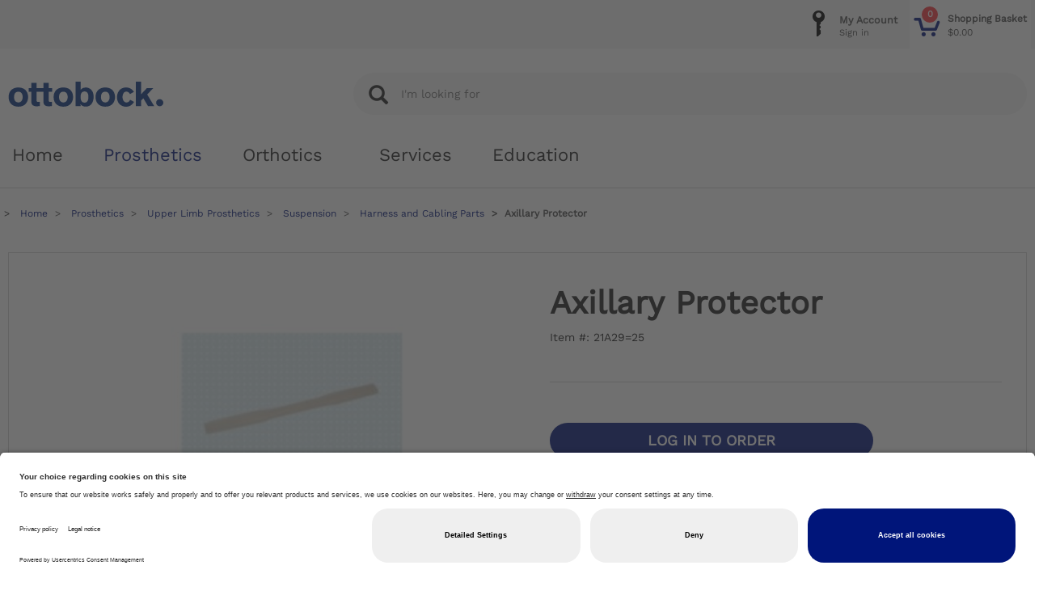

--- FILE ---
content_type: text/html;charset=UTF-8
request_url: https://shop.ottobock.us/Prosthetics/Upper-Limb-Prosthetics/Suspension/Harness-and-Cabling-Parts/Axillary-Protector/p/21A29~525
body_size: 10788
content:
<!DOCTYPE html>
<html lang="en">
<head>

	<!-- Google Tag Manager -->
	<script>(function(w,d,s,l,i){w[l]=w[l]||[];w[l].push({'gtm.start':
            new Date().getTime(),event:'gtm.js'});var f=d.getElementsByTagName(s)[0],
            j=d.createElement(s),dl=l!='dataLayer'?'&l='+l:'';j.async=true;j.src=
            'https://www.googletagmanager.com/gtm.js?id='+i+dl;f.parentNode.insertBefore(j,f);
            })(window,document,'script','dataLayer','GTM-M4R5ZG');
        </script>
    <!-- End Google Tag Manager -->

    <!-- initialize the Usercentrics context -->
    <title>
		Axillary Protector | Harness and Cabling Parts | Suspension | Upper Limb Prosthetics | Prosthetics | Ottobock US Shop</title>

	<meta http-equiv="Content-Type" content="text/html; charset=utf-8"/>
	<meta http-equiv="X-UA-Compatible" content="IE=11">
	<meta charset="utf-8">
	<meta name="viewport" content="width=device-width, initial-scale=1, user-scalable=no">
	<meta name="format-detection" content="telephone=no"/>

<meta name="keywords">
<meta name="description">
<meta name="robots" content="index,follow">
<link rel="shortcut icon" type="image/x-icon" media="all" href="/store/_ui/responsive/theme-ottobock/images/favicon.ico" />
		<link rel="stylesheet" type="text/css" href="//fonts.googleapis.com/css?family=Open+Sans:400,300,300italic,400italic,600,600italic,700,700italic,800,800italic" />
<link rel="stylesheet" type="text/css" media="all" href="/store/wro/all_responsive.css" />
		<link rel="stylesheet" type="text/css" media="all" href="/store/wro/ottobock_responsive.css" />
		<link rel="stylesheet" type="text/css" media="all" href="/store/wro/addons_responsive.css" />
	<script type="text/javascript" src="/store/_ui/shared/js/analyticsmediator.js"></script>
<script type="text/javascript">
/* Google Tag Manager */

var _dataLayer = dataLayer || [];



		_dataLayer.push({
			  'ecommerce': {
			    'detail': {
			      'actionField': {'list': 'Detail Page'},
			      'products': [{
			        'name': 'Axillary Protector',
			        'id': '21A29=25',
			        'price': '0.0',
			        'brand': '',
			        'category': 'Harness and Cabling Parts'
			       }]
			     }
			   }
			});

	

( function() {
    function trackAddToCart_google(productCode, quantityAdded, cartData) {
        _dataLayer.push({
              'event': 'addToCart',
              'ecommerce': {
                'currencyCode': 'USD',
                'add': {
                  'products': [{
                    'name': cartData.productName,
                    'id': productCode,
                    'price': cartData.productPrice,
                    'quantity': quantityAdded
                   }]
                }
              }
            });
    }

    function trackRemoveFromCart(productCode, initialQuantity, cartData) {
        var product= {'id': productCode,
                      'quantity': initialQuantity
                      };
        if (cartData !== undefined){
            product.name = cartData.productName;
            product.price = cartData.productPrice;
        }
        _dataLayer.push({
              'event': 'removeFromCart',
              'ecommerce': {
                'remove': {
                  'products': [product]
                }
              }
            });
    }

    function trackUpdateCart(productCode, initialQuantity, newQuantity, cartData) {
        if (initialQuantity != newQuantity) {
            if (initialQuantity > newQuantity) {
                trackRemoveFromCart(productCode, initialQuantity - newQuantity, cartData);
            } else {
                trackAddToCart_google(productCode, newQuantity - initialQuantity, cartData);
            }
        }
    }



    window.mediator.subscribe('trackAddToCart', function(data) {
        if (data.productCode && data.quantity)
        {
            trackAddToCart_google(data.productCode, data.quantity, data.cartData);
        }
    });

    window.mediator.subscribe('trackUpdateCart', function(data) {
        if (data.productCode && data.initialCartQuantity && data.newCartQuantity && data.cartData)
        {
            trackUpdateCart(data.productCode, data.initialCartQuantity, data.newCartQuantity, data.cartData);
        }
    });

    window.mediator.subscribe('trackRemoveFromCart', function(data) {
        if (data.productCode && data.initialCartQuantity)
        {
            trackRemoveFromCart(data.productCode, data.initialCartQuantity, data.cartData);
        }
    });
})();

</script>





  







</head>

<body class="page-productDetails pageType-ProductPage template-pages-product-productLayout2Page  smartedit-page-uid-productDetails smartedit-page-uuid-eyJpdGVtSWQiOiJwcm9kdWN0RGV0YWlscyIsImNhdGFsb2dJZCI6Im9iQ29udGVudENhdGFsb2ciLCJjYXRhbG9nVmVyc2lvbiI6Ik9ubGluZSJ9 smartedit-catalog-version-uuid-obContentCatalog/Online  language-en">

    <!-- Google Tag Manager (noscript) -->
    <noscript><iframe src="https://www.googletagmanager.com/ns.html?id=GTM-M4R5ZG"
        height="0" width="0" style="display:none;visibility:hidden"></iframe></noscript>
    <!-- End Google Tag Manager (noscript) -->

	<main data-currency-iso-code="USD">
			<a href="#skip-to-content" class="skiptocontent" data-role="none">Skip to content</a>
			<a href="#skiptonavigation" class="skiptonavigation" data-role="none">Skip to navigation menu</a>


			<div class="yCmsContentSlot">
</div><header class="js-mainHeader">
	<nav class="navigation js-ob-header-navigation">
            <div class="container-fluid js-ob-header-navigation-container">
                <div class="row js-ob-header-navigation-row">
                    <div class="col-lg-3 col-md-3 col-sm-6 navigation-section">
                        <div class="nav-item nav-item-hamburger-menu hidden-lg hidden-md">
                            <button class="btn js-toggle-sm-navigation" type="button">
                                <span class="icon-Burger"><span class="path1"></span><span class="path2"></span></span>
                            </button>
                        </div>
                        <div class="nav-item nav-item-catalog-selection">
                            <!-- flyout container for the catalog selection OttobockHeaderCatalogSelectionFlyoutComponent -->
                            </div>
                    </div>
                    <div class="col-lg-9 col-md-9 col-sm-6">
                        <div class="header-icon-container">
                            <!-- Shopping cart icon OttobockHeaderShoppingCartComponent -->
                            <!-- Language selector OttobockHeaderLanguageSelectorComponent -->
                            <!-- Contact popover OttobockHeaderContactComponent -->
                            <!-- Quick order OttobockHeaderQuickOrderingComponent -->
                            <!-- My account OttobockHeaderMyAccountComponent -->
                            <div class="nav-item nav-item-shopping-cart">
    <a href="/login">
        <div class="nav-icon-wrapper">
            <span class="icon-Basket"></span>
            <span class="basket-entries">0</span>
        </div>
        <div class="nav-icon-text hidden-xs hidden-sm">
            <div class="title">
                Shopping Basket</div>
            <div class="subtitle">
                $0.00</div>
        </div>
    </a>
</div>

<div class="nav-item nav-item-my-account">
        <a href="/login?referer=%2fstore%2fus01%2fen%2fProsthetics%2fUpper-Limb-Prosthetics%2fSuspension%2fHarness-and-Cabling-Parts%2fAxillary-Protector%2fp%2f21A29~525">
            <div class="nav-icon-wrapper nav-icon-my-account-wrapper">
                <span class="icon-Tryout"><span class="path1"></span><span class="path2"></span></span>
            </div>
            <div class="nav-icon-text hidden-xs hidden-sm">
                <div class="title">My Account</div>
                <div class="subtitle">
                    Sign in</div>
            </div>
        </a>
        <div>
        </div>
    </div>
</div>
                    </div>
                </div>
            </div>
        </nav>

        <nav class="navigation navigation--middle js-navigation--middle" style="display:none;">
            <div class="container-fluid">
                <div class="row desktop__nav">
                    <div class="nav__left hidden-xs hidden-sm">
                        <div class="nav_my_account">
                                <ul class="nav__links nav__links--account">

                                        <li class="liOffcanvas">
                                                <a href="/login?referer=%2fstore%2fus01%2fen%2fProsthetics%2fUpper-Limb-Prosthetics%2fSuspension%2fHarness-and-Cabling-Parts%2fAxillary-Protector%2fp%2f21A29~525">
                                                        Sign in</a>
                                                </li>
                                        </ul>
                        <!-- a hook for the my account links in desktop/wide desktop-->
                        <div class="hidden-xs hidden-sm js-secondaryNavAccount collapse" id="accNavComponentDesktopOne">
                            <ul class="nav__links">

                            </ul>
                        </div>
                        <div class="hidden-xs hidden-sm js-secondaryNavCompany collapse" id="accNavComponentDesktopTwo">
                            <ul class="nav__links js-nav__links">

                            </ul>
                        </div>
                    </div>
                    </div>
                    </div>
            </div>
        </nav>
	<a id="skiptonavigation"></a>

    <div id="search_bar" class="container-fluid">
        <div class="row">
            <!-- for inverted breaking use a clone of the logo -->
            <div class="col-xs-12 visible-xs-block text-right">
                <div class="container-fluid h-100">
                    <div class="banner__component simple-banner">
                        <div class="yCmsContentSlot">
<div class="banner__component simple-banner">
	<a href="/"><img title="hybris Accelerator"
				alt="hybris Accelerator" src="/store/medias/logo-ottobock.svg?context=bWFzdGVyfGltYWdlc3wzNDE0fGltYWdlL3N2Zyt4bWx8aW1hZ2VzL2gwOS9oMzgvODc5NjE1MzQxMzY2Mi5zdmd8NTMxODExNWVhZWMxOWUyMmUxOTRhNzUwN2ZiN2VmYjQ4YWIwNjBiOWNkM2IwZDYzZjEyNzUxOTZmNTI2YmUyYg"></a>
		</div></div></div>
                </div>
            </div>
            <div class="col-sm-4 hidden-xs text-right">
                <div class="yCmsContentSlot">
<div class="banner__component simple-banner">
	<a href="/"><img title="hybris Accelerator"
				alt="hybris Accelerator" src="/store/medias/logo-ottobock.svg?context=bWFzdGVyfGltYWdlc3wzNDE0fGltYWdlL3N2Zyt4bWx8aW1hZ2VzL2gwOS9oMzgvODc5NjE1MzQxMzY2Mi5zdmd8NTMxODExNWVhZWMxOWUyMmUxOTRhNzUwN2ZiN2VmYjQ4YWIwNjBiOWNkM2IwZDYzZjEyNzUxOTZmNTI2YmUyYg"></a>
		</div></div></div>
            <div class="col-xs-12 col-sm-8">
                <div class="yCmsContentSlot">
<!-- search bar /start -->
<div class="container-fluid h-100">
    <div class="d-flex justify-content-center h-100">
        <div class="searchbar">
            <form id="search_form_SearchBox" name="search_form_SearchBox" method="get"
                  action="/search/"
                  autocomplete="off">
                <a href="#" class="search_icon" id="search_icon"
                   onclick="document.getElementById('search_form_SearchBox').submit(); return false;">
                    <spah class="glyphicon glyphicon-search"></spah>
                </a>
                <div class="search-input-container">
                    <input class="search_input js-site-search-input ui-autocomplete-input"
                           type="text" name="text" placeholder="I&#39;m looking for"
                           id="js-site-search-input"
                           maxlength="100"
                           autocomplete="off"
                           data-missing-image-url="/_ui/responsive/theme-ottobock/images/missing_product_EN_300x300.jpg"
                           data-options="{
                    &#034;autocompleteUrl&#034; : &#034;/search/autocomplete/SearchBox&#034;,
                    &#034;minCharactersBeforeRequest&#034; : &#034;3&#034;,
                    &#034;waitTimeBeforeRequest&#034; : &#034;500&#034;,
                    &#034;displayProductImages&#034; : &#034;true&#034;,
                    &#034;position&#034; : {&#034;my&#034;: &#034;left top&#034;, &#034;at&#034;: &#034;left-10px bottom+10px&#034;}
                    }"
                           value="">
                </div>
            </form>
        </div>
    </div>
</div>


<!-- search bar end/ --></div></div>
        </div>
    </div>

	<nav id="nav_main" class="navigation navigation--bottom js_navigation--bottom js-enquire-offcanvas-navigation" data-activeNavNode="[1, 2000, 2400, 2403, null]">
        <ul class="hidden-lg hidden-md js-sticky-user-group hidden-md hidden-lg">
            </ul>
        <div class="navigation__overflow">
            <ul data-trigger="#signedInUserOptionsToggle" class="nav__links nav__links--products nav__links--mobile js-userAccount-Links js-nav-collapse-body offcanvasGroup1 collapse in hidden-md hidden-lg">
                    </ul>
            <ul class="yCmsContentSlot nav__links nav__links--products js-offcanvas-links">
<li class="La auto nav__links--primary  ">
    <span class="La nav__link js_nav__link">
        <a href="/" title="Home">Home</a></span>
	</li>
<li class="La parent nav__links--primary parent nav__links--primary-has__sub js-enquire-has-sub auto">
				<span class="La nav__link js_nav__link">
			<a href="/c/1" class="selected">
						Prosthetics</a>
			</span>
			<span class="glyphicon  glyphicon-chevron-right hidden-md hidden-lg nav__link--drill__down js_nav__link--drill__down"></span>
				<ul class="Lb sub__navigation js_sub__navigation col-md-12">
			    <div class="sub__navigation-header hidden-xs hidden-sm">
                   <span class="glyphicon glyphicon-arrow-right"></span>
                   <span class="sub__navigation-header-text">Prosthetics | </span>
                    <a class="sub__navigation-header-link" href="/c/1">
                        Show all</a>
                   <button type="button" class="close js-sub__navigation-abort" aria-label="Close">
                     <span aria-hidden="true">&times;</span>
                   </button>
                    <hr/>
                </div>
			    <a class="sm-back js-enquire-sub-close hidden-md hidden-lg" href="#">Back</a>

		<li class="Lb auto">
				<a href="/c/1000">
						Lower Limb Prosthetics</a>
				<ul class="Lc Lc sub-navigation-list">
		<li class="Lc auto">
				<a href="/c/1150">
						Feet - Microprocessor</a>
				</li>
			<li class="Lc auto">
				<a href="/c/1100">
						Feet - Mechanical</a>
				</li>
			<li class="Lc auto">
				<a href="/c/1200">
						Knees - Microprocessor</a>
				</li>
			<li class="Lc auto">
				<a href="/c/1300">
						Knees - Mechanical</a>
				</li>
			<li class="Lc auto">
				<a href="/c/1400">
						Hips</a>
				</li>
			<li class="Lc auto">
				<a href="/c/1500">
						Adapters / Structural Components</a>
				</li>
			<li class="Lc auto">
				<a href="/c/1600">
						Socket Technologies / Liners</a>
				</li>
			<li class="Lc auto">
				<a href="/c/1801">
						External Joint Bars</a>
				</li>
			<li class="Lc auto">
				<a href="/c/1701">
						Pediatric Prosthetics</a>
				</li>
			<li class="Lc auto">
				<a href="/c/1702">
						Fitness Prosthetics</a>
				</li>
			<li class="Lc auto">
				<a href="/c/1703">
						Covers / Protectors</a>
				</li>
			<li class="Lc auto">
				<a href="/c/1715">
						Ottobock Lower Limb Bundles</a>
				</li>
			<li class="Lc auto">
				<a href="/c/1271">
						Waterproof Prosthetic Feet</a>
				</li>
			<li class="Lc auto">
				<a href="/c/1270">
						Waterproof Prosthetic Knees</a>
				</li>
			<li class="Lc auto">
				<a href="/c/1272">
						Waterproof Socket Technology</a>
				</li>
			<li class="Lc auto">
				<a href="/c/1101">
						Sports Feet</a>
				</li>
			</ul>
		</li>
			<li class="Lb auto">
				<a href="/c/2000" class="selected">
						Upper Limb Prosthetics</a>
				<ul class="Lc Lc sub-navigation-list">
		<li class="Lc auto">
				<a href="/c/2901">
						Myo Plus</a>
				</li>
			<li class="Lc auto">
				<a href="/c/2888">
						bebionic</a>
				</li>
			<li class="Lc auto">
				<a href="/c/2006">
						Michelangelo/Axon-Bus System</a>
				</li>
			<li class="Lc auto">
				<a href="/c/2101">
						Myo Hands and Components</a>
				</li>
			<li class="Lc auto">
				<a href="/c/33000">
						Myo Accessory Kits</a>
				</li>
			<li class="Lc auto">
				<a href="/c/2124">
						Myoelectric Elbows</a>
				</li>
			<li class="Lc auto">
				<a href="/c/2212">
						Body Powered Systems</a>
				</li>
			<li class="Lc auto">
				<a href="/c/2301">
						Cosmetic and Passive Devices</a>
				</li>
			<li class="Lc auto">
				<a href="/c/2400" class="selected">
						Suspension</a>
				</li>
			<li class="Lc auto">
				<a href="/c/2917">
						Pediatric Prosthetics</a>
				</li>
			<li class="Lc auto">
				<a href="/c/2504">
						Workplace Tools & Supplies</a>
				</li>
			</ul>
		</li>
			<li class="Lb auto">
				<a href="/c/5000">
						Materials & Equipment</a>
				<ul class="Lc Lc sub-navigation-list">
		<li class="Lc auto">
				<a href="/c/5800">
						Equipment</a>
				</li>
			<li class="Lc auto">
				<a href="/c/5002">
						Plaster and Forming</a>
				</li>
			<li class="Lc auto">
				<a href="/c/5102">
						Thermoplastics</a>
				</li>
			<li class="Lc auto">
				<a href="/c/5201">
						Lamination Technology</a>
				</li>
			<li class="Lc auto">
				<a href="/c/5211">
						Prepreg Technology</a>
				</li>
			<li class="Lc auto">
				<a href="/c/5300">
						Elastomers</a>
				</li>
			<li class="Lc auto">
				<a href="/c/5600">
						Finishing</a>
				</li>
			<li class="Lc auto">
				<a href="/c/5400">
						Putties, Varnishes, Adhesives</a>
				</li>
			<li class="Lc auto">
				<a href="/c/5500">
						Padding Materials</a>
				</li>
			<li class="Lc auto">
				<a href="/c/5700">
						Other Materials</a>
				</li>
			</ul>
		</li>
			<li class="Lb auto">
				<a href="/c/10">
						Spotlight</a>
				<ul class="Lc Lc sub-navigation-list">
		<li class="Lc auto">
				<a href="/c/12">
						Promotions</a>
				</li>
			<li class="Lc auto">
				<a href="/c/waterproof-solutions">
						Waterproof Solutions</a>
				</li>
			<li class="Lc auto">
				<a href="/c/know-the-difference">
						Know the Difference</a>
				</li>
			</ul>
		</li>
			</ul>
		</li>
			<li class="La parent nav__links--primary parent nav__links--primary-has__sub js-enquire-has-sub auto">
				<span class="La nav__link js_nav__link">
			<a href="/c/3">
						Orthotics</a>
			</span>
			<span class="glyphicon  glyphicon-chevron-right hidden-md hidden-lg nav__link--drill__down js_nav__link--drill__down"></span>
				<ul class="Lb sub__navigation js_sub__navigation col-md-12">
			    <div class="sub__navigation-header hidden-xs hidden-sm">
                   <span class="glyphicon glyphicon-arrow-right"></span>
                   <span class="sub__navigation-header-text">Orthotics | </span>
                    <a class="sub__navigation-header-link" href="/c/3">
                        Show all</a>
                   <button type="button" class="close js-sub__navigation-abort" aria-label="Close">
                     <span aria-hidden="true">&times;</span>
                   </button>
                    <hr/>
                </div>
			    <a class="sm-back js-enquire-sub-close hidden-md hidden-lg" href="#">Back</a>

		<li class="Lb auto">
				<a href="/c/3000">
						Bracing & Supports</a>
				<ul class="Lc Lc sub-navigation-list">
		<li class="Lc auto">
				<a href="/c/3040">
						Spine</a>
				</li>
			<li class="Lc auto">
				<a href="/c/3020">
						Knee</a>
				</li>
			<li class="Lc auto">
				<a href="/c/3060">
						Shoulder</a>
				</li>
			<li class="Lc auto">
				<a href="/c/3070">
						Elbow / Wrist / Hand</a>
				</li>
			<li class="Lc auto">
				<a href="/c/3030">
						Hip</a>
				</li>
			<li class="Lc auto">
				<a href="/c/3010">
						Foot and Ankle Braces and Supports</a>
				</li>
			</ul>
		</li>
			<li class="Lb auto">
				<a href="/c/4000">
						Custom Orthotics</a>
				<ul class="Lc Lc sub-navigation-list">
		<li class="Lc auto">
				<a href="/c/4001">
						AFO - Ankle Foot Orthosis</a>
				</li>
			<li class="Lc auto">
				<a href="/c/4002">
						KAFO / KO - Knee Ankle Foot Orthosis / Knee Orthosis</a>
				</li>
			<li class="Lc auto">
				<a href="/c/4007">
						HKAFO - Hip Knee Ankle Foot Orthosis</a>
				</li>
			<li class="Lc auto">
				<a href="/c/4009">
						Correction System Joints</a>
				</li>
			<li class="Lc auto">
				<a href="/c/4023">
						Upper Extremity Orthosis</a>
				</li>
			<li class="Lc auto">
				<a href="/c/4008">
						Joint Bars</a>
				</li>
			<li class="Lc auto">
				<a href="/c/4012">
						Orthotic Knee Joints</a>
				</li>
			<li class="Lc auto">
				<a href="/c/4097">
						Cranial Orthotics</a>
				</li>
			</ul>
		</li>
			<li class="Lb auto">
				<a href="/c/5000">
						Materials & Equipment</a>
				<ul class="Lc Lc sub-navigation-list">
		<li class="Lc auto">
				<a href="/c/5800">
						Equipment</a>
				</li>
			<li class="Lc auto">
				<a href="/c/5002">
						Plaster and Forming</a>
				</li>
			<li class="Lc auto">
				<a href="/c/5102">
						Thermoplastics</a>
				</li>
			<li class="Lc auto">
				<a href="/c/5201">
						Lamination Technology</a>
				</li>
			<li class="Lc auto">
				<a href="/c/5211">
						Prepreg Technology</a>
				</li>
			<li class="Lc auto">
				<a href="/c/5300">
						Elastomers</a>
				</li>
			<li class="Lc auto">
				<a href="/c/5600">
						Finishing</a>
				</li>
			<li class="Lc auto">
				<a href="/c/5400">
						Putties, Varnishes, Adhesives</a>
				</li>
			<li class="Lc auto">
				<a href="/c/5500">
						Padding Materials</a>
				</li>
			<li class="Lc auto">
				<a href="/c/5700">
						Other Materials</a>
				</li>
			</ul>
		</li>
			<li class="Lb auto">
				<a href="/c/30">
						Spotlight</a>
				<ul class="Lc Lc sub-navigation-list">
		<li class="Lc auto">
				<a href="/c/33">
						Discontinued</a>
				</li>
			<li class="Lc auto">
				<a href="/c/competitive-bidding">
						Competitive Bidding</a>
				</li>
			<li class="Lc auto">
				<a href="/c/waterproof-solutions">
						Waterproof Solutions</a>
				</li>
			</ul>
		</li>
			<li class="Lb auto">
				<a href="/c/stroke-solutions">
						Stroke Solutions</a>
				</li>
			</ul>
		</li>
			<li class="La auto nav__links--primary  ">
    <span class="La nav__link js_nav__link">
        </span>
	</li>
<li class="La auto nav__links--primary  parent nav__links--primary-has__sub js-enquire-has-sub">
    <span class="La nav__link js_nav__link">
        <a href="/Services" title="Services">Services</a></span>
	<span class="glyphicon  glyphicon-chevron-right hidden-md hidden-lg nav__link--drill__down js_nav__link--drill__down"></span><ul class="Lb sub__navigation js_sub__navigation col-md-12">
		    <div class="sub__navigation-header hidden-xs hidden-sm">
               <span class="glyphicon glyphicon-arrow-right"></span>
               <span class="sub__navigation-header-text">Services | </span>
               <a class="sub__navigation-header-link" href="/Services">
                    Show all</a>
               <button type="button" class="close js-sub__navigation-abort" aria-label="Close">
                 <span aria-hidden="true">&times;</span>
               </button>
                <hr/>
            </div>
			<a class="sm-back js-enquire-sub-close hidden-md hidden-lg" href="#">Back</a>
			<li class="Lb sub-navigation-section">
                                    <a class="title" href="/digital">Digital Solutions</a>
                                    <ul class="Lc sub-navigation-list">
                                        <li class="yCmsComponent Lc nav__link--secondary">
<a href="/EasyScan" title="EasyScan – Handheld Scanning System">EasyScan – Handheld Scanning System</a></li><li class="yCmsComponent Lc nav__link--secondary">
<a href="/iFabSuite" title="iFab Suite – Modification software">iFab Suite – Modification software</a></li><li class="yCmsComponent Lc nav__link--secondary">
<a href="/iCC" title="iCC - iFab Customer Center">iCC - iFab Customer Center</a></li></ul>
                                </li>
                            <li class="Lb sub-navigation-section">
                                    <a class="title" href="/Product Support">Product Support</a>
                                    <ul class="Lc sub-navigation-list">
                                        <li class="yCmsComponent Lc nav__link--secondary">
<a href="/Education" title="Ottobock Academy">Ottobock Academy</a></li><li class="yCmsComponent Lc nav__link--secondary">
<a href="/shophelp" title="Shop Help">Shop Help</a></li><li class="yCmsComponent Lc nav__link--secondary">
<a href="/Repair%20Service" title="Repairs &amp; Loaner Program">Repairs &amp; Loaner Program</a></li><li class="yCmsComponent Lc nav__link--secondary">
<a href="/Repair%20Service#EOS" title="End of Service Lifetimes">End of Service Lifetimes</a></li><li class="yCmsComponent Lc nav__link--secondary">
<a href="/TermsAndReturns" title="Terms &amp; Returns">Terms &amp; Returns</a></li><li class="yCmsComponent Lc nav__link--secondary">
<a href="/Software" title="Software">Software</a></li><li class="yCmsComponent Lc nav__link--secondary">
<a href="/warranty" title="Warranty">Warranty</a></li><li class="yCmsComponent Lc nav__link--secondary">
<a href="https://corporate.ottobock.com/en/information/quality-environmental-management" title="Quality Management" target="_blank" rel="noopener noreferrer">Quality Management</a></li></ul>
                                </li>
                            <li class="Lb sub-navigation-section">
                                    <a class="title" href="/Fabrication">Fabrication Services</a>
                                    <ul class="Lc sub-navigation-list">
                                        <li class="yCmsComponent Lc nav__link--secondary">
<a href="/Fabrication-Order-Forms" title="Fabrication Order Forms">Fabrication Order Forms</a></li><li class="yCmsComponent Lc nav__link--secondary">
<a href="/Orthotics_Fabrication" title="Orthotics">Orthotics</a></li><li class="yCmsComponent Lc nav__link--secondary">
<a href="/Hip_Sockets" title="Hip Sockets">Hip Sockets</a></li><li class="yCmsComponent Lc nav__link--secondary">
<a href="/Upper_Limb_Fabrication" title="Upper Limb Prosthetics">Upper Limb Prosthetics</a></li><li class="yCmsComponent Lc nav__link--secondary">
<a href="/TT_and_TF_Test_Sockets" title="TT and TF Test Sockets">TT and TF Test Sockets</a></li><li class="yCmsComponent Lc nav__link--secondary">
<a href="/SiOCX" title="SiOCX">SiOCX</a></li><li class="yCmsComponent Lc nav__link--secondary">
<a href="/Custom_Silicone" title="Custom Silicone">Custom Silicone</a></li></ul>
                                </li>
                            <li class="Lb sub-navigation-section">
                                    <a class="title" href="/Reimbursement">Reimbursement</a>
                                    <ul class="Lc sub-navigation-list">
                                        <li class="yCmsComponent Lc nav__link--secondary">
<a href="/Reimbursement#PDAC-Verification" title="PDAC Verified Products">PDAC Verified Products</a></li><li class="yCmsComponent Lc nav__link--secondary">
<a href="/Reimbursement#GetSupport" title="Reimbursement Support">Reimbursement Support</a></li><li class="yCmsComponent Lc nav__link--secondary">
<a href="/Reimbursement#SuggestedHCPCSCodes" title="Suggested HCPCS Codes">Suggested HCPCS Codes</a></li><li class="yCmsComponent Lc nav__link--secondary">
<a href="/Reimbursement-Consulting-Services" title="Reimbursement Consulting Services">Reimbursement Consulting Services</a></li></ul>
                                </li>
                            <li class="Lb sub-navigation-section">
                                    <a class="title" href="/Cooperative-Care">Cooperative Care</a>
                                    <ul class="Lc sub-navigation-list">
                                        <li class="yCmsComponent Lc nav__link--secondary">
<a href="/Cooperative-Care" title="Consulting Service">Consulting Service</a></li></ul>
                                </li>
                            </ul>
	</li>
<li class="La auto nav__links--primary  parent nav__links--primary-has__sub js-enquire-has-sub">
    <span class="La nav__link js_nav__link">
        <a href="/Education" title="Education">Education</a></span>
	<span class="glyphicon  glyphicon-chevron-right hidden-md hidden-lg nav__link--drill__down js_nav__link--drill__down"></span><ul class="Lb sub__navigation js_sub__navigation col-md-12">
		    <div class="sub__navigation-header hidden-xs hidden-sm">
               <span class="glyphicon glyphicon-arrow-right"></span>
               <span class="sub__navigation-header-text">Education | </span>
               <a class="sub__navigation-header-link" href="/Education">
                    Show all</a>
               <button type="button" class="close js-sub__navigation-abort" aria-label="Close">
                 <span aria-hidden="true">&times;</span>
               </button>
                <hr/>
            </div>
			<a class="sm-back js-enquire-sub-close hidden-md hidden-lg" href="#">Back</a>
			<li class="Lb sub-navigation-section">
                                    <a class="title" href="/Education">Ottobock Academy</a>
                                    <ul class="Lc sub-navigation-list">
                                        <li class="yCmsComponent Lc nav__link--secondary">
<a href="/Education#myLearning" title="myLearning">myLearning</a></li><li class="yCmsComponent Lc nav__link--secondary">
<a href="/Education" title="Experts OnDemand">Experts OnDemand</a></li><li class="yCmsComponent Lc nav__link--secondary">
<a href="/Technical-Bulletins" title="Technical Bulletins">Technical Bulletins</a></li><li class="yCmsComponent Lc nav__link--secondary">
<a href="/PCS-Team" title="PCS Team">PCS Team</a></li></ul>
                                </li>
                            <li class="Lb sub-navigation-section">
                                    <a class="title" href="/Downloads">Downloads</a>
                                    <ul class="Lc sub-navigation-list">
                                        <li class="yCmsComponent Lc nav__link--secondary">
<a href="/Downloads#Catalogs" title="Catalogs" target="_blank" rel="noopener noreferrer">Catalogs</a></li><li class="yCmsComponent Lc nav__link--secondary">
<a href="/Downloads#OrderForms" title="Order Forms">Order Forms</a></li><li class="yCmsComponent Lc nav__link--secondary">
<a href="/Software" title="Software">Software</a></li><li class="yCmsComponent Lc nav__link--secondary">
<a href="/Technical-Bulletins" title="Technical Bulletins">Technical Bulletins</a></li><li class="yCmsComponent Lc nav__link--secondary">
<a href="/Downloads#SafetyDataSheets" title="Safety Data Sheets">Safety Data Sheets</a></li><li class="yCmsComponent Lc nav__link--secondary">
<a href="/Image-Library" title="Image Library">Image Library</a></li><li class="yCmsComponent Lc nav__link--secondary">
<a href="/clinical-evidence" title="Clinical Evidence">Clinical Evidence</a></li></ul>
                                </li>
                            </ul>
	</li>
</ul></div>
    </nav>


</header>
    <div class="yCmsContentSlot container-fluid">
<div class="breadcrumb-section">
		<ol class="breadcrumb">
	<li>
		<a href="/">Home</a>
	</li>

	<li>
                        <a href="/Prosthetics/c/1">Prosthetics</a>
                    </li>
                <li>
                        <a href="/Prosthetics/Upper-Limb-Prosthetics/c/2000">Upper Limb Prosthetics</a>
                    </li>
                <li>
                        <a href="/Prosthetics/Upper-Limb-Prosthetics/Suspension/c/2400">Suspension</a>
                    </li>
                <li>
                        <a href="/Prosthetics/Upper-Limb-Prosthetics/Suspension/Harness-and-Cabling-Parts/c/2403">Harness and Cabling Parts</a>
                    </li>
                <li class="active">Axillary Protector</li>
                </ol>
</div>
</div><a id="skip-to-content"></a>
		
			<div class="main__inner-wrapper">
				<div class="yCmsContentSlot productDetailsPageRegionSpecificConsent">
<div class="yCmsComponent productDetailsPageRegionSpecificConsent-component">
<div class="regionSpecificConsent hidden js-region-specific-consent" style="display:none" data-applicable-ip-regions='["California"]'>Warning - <a href=”/”>Click here</a> to find the full Proposition 65 Statement</div>
    </div></div><div id="js-bookmarkTabs" data-openTab="" data-openSection="" class="container pdp-container">
        <section id="product-detail-section">
    <div class="row">
        <div class="col-xs-10 col-xs-push-1 col-sm-6 col-sm-push-0 col-lg-6 product-details-images">
            <div class="image-gallery js-gallery">
    <span class="image-gallery__zoom-icon glyphicon glyphicon-resize-full"></span>

    <div class="carousel image-gallery__image js-gallery-image">
                <div class="item">
                        <div>
                            <img class="lazyOwl galleryItem" data-src="/store/medias/1200Wx1200H-21a29n.jpg-300Wx300H?context=bWFzdGVyfHJvb3R8ODg4MnxpbWFnZS9qcGVnfGg3Yy9oYTMvODk2NzcyMDg2MTcyNi5qcGd8NDk3M2ZmYjcxODMyZTFlYWQ4YmMyNzE2ZWNhODIzNTdjYmQ1NTgwMGNmMzNkNjA1MDE2MmFlZmVmM2NiNDJmNQ"
                                         data-zoom-image="/store/medias/8796582051870.jpg?context=bWFzdGVyfHJvb3R8NTM4NTN8aW1hZ2UvanBlZ3xoOWUvaGRhLzg3OTYyODA1ODYyNzAuanBnfDZhYjY3NTU4NzRiODRiOWNjODVhNjI5YzNhYTliNGRkMjE1ODI2ZjU1N2JmNTQzNTlmMmJhNTVkYzY0ODY5NGE"
                                         alt="" >
                                </div>
                    </div>
                </div>
            <div class="carousel gallery-carousel js-gallery-carousel hidden-xs hidden-sm">
    <a href="#" class="item"> <img class="lazyOwl" data-src="/store/medias/8796582248478.jpg?context=bWFzdGVyfHJvb3R8MTI4M3xpbWFnZS9qcGVnfGg0NS9oYWMvODc5NjI4MDY4NDU3NC5qcGd8ZWNhMWY1N2QxYjczOGNmZDU0ZTlmY2NkZTU1NDEwOGQ0YWU1NTNmMWFiMzJjOWFlZDhhYTExMDBmNmU2OTc2Mg" alt=""></a>
    </div>
</div>
</div>
        <div class="clearfix hidden-sm hidden-md hidden-lg"></div>
        <div class="col-sm-6 col-lg-6 product-details-info">
            <div class="product-main-info">
                <div class="row">

                    <div class="col-lg-12 col-sm-12">
                        <div class="product-details">
                            <div class="product-details page-title">
                                <h1 class="name">Axillary Protector</h1>
                                <span class="code">Item #:&nbsp;21A29=25</span>
                            </div>
                            <div class="description"></div>
                            <div class="yCmsContentSlot pictogram-content-slot">
<div class="yCmsComponent yComponentWrapper">
<style>
		.pictogram-container{
	padding-bottom: 15px;
}
</style>
</div></div><div class="bundle">
	</div>
<div class="yCmsContentSlot page-details-variants-select">
<div class="yCmsComponent yComponentWrapper page-details-variants-select-component">
</div></div><div class="yCmsContentSlot page-details-variants-select">
<div class="yCmsComponent yComponentWrapper page-details-add-to-cart-component">
<div class="addtocart-component">

	<div class="stock-wrapper clearfix">
        <div class="ob-atp-container" data-product-code="21A29=25" data-is-user-authenticated="false"></div>
        </div>

    <div class="actions">
        <div class="AddToCart-AddToCartAction" data-index="1" class="">
			<div id="addToCartTitle" class="display-none">
	Added to your shopping cart</div>







  <a href="/login?referer=%2fstore%2fus01%2fen%2fProsthetics%2fUpper-Limb-Prosthetics%2fSuspension%2fHarness-and-Cabling-Parts%2fAxillary-Protector%2fp%2f21A29~525" id="addToCartButton" type="" class="btn btn-primary btn-block">
				        Log in to order</a>
			    </div>
	<div class="AddToCart-PickUpInStoreAction" data-index="2" class="">
			</div>
	<div class="AddToCart-OttobockCalendlyPopupCmsAction" data-index="3" class="">
			</div>
	</div>
</div></div></div><div class="reference-text">
                            </div>
                        </div>

                    </div>
                </div>
            </div>

        </div>
    </div>
</section>
<div class="row">
            <div id="productdetails_BottomCell_1_Slot" class="col-xs-12 col-md-4">
                <div class="yCmsContentSlot productdetails_BottomCell_1">
</div></div>
            <div id="productdetails_BottomCell_2_Slot" class="col-xs-12 col-md-4">
                <div class="yCmsContentSlot productdetails_BottomCell_2">
</div></div>
            <div id="productdetails_BottomCell_3_Slot" class="col-xs-12 col-md-4">
                <div class="yCmsContentSlot productdetails_BottomCell_3">
</div></div>
        </div>

        <!-- Start of the scroll spy navbar -->
<div id="pdp-nav-tabs-container">
    <div class="content">
        <div class="navigation">
           <ul class="pdp-scrolltabs nav nav-tabs" role="tablist">
                <li role="presentation" role="tab" data-toggle="tab" data-target-id="product-description-section" ><a href="#product-description-section"></a></li>
                <li role="presentation" role="tab" data-toggle="tab" data-target-id="product-variant-selector-section"><a href="#product-variant-selector-section"></a></li>
                <li role="presentation" role="tab" data-toggle="tab" data-target-id="product-specification-section"><a href="#product-specification-section"></a></li>
                <li role="presentation" role="tab" data-toggle="tab" data-target-id="product-references-accessories"><a href="#product-references-accessories">Accessories</a></li>
                <li role="presentation" role="tab" data-toggle="tab" data-target-id="product-references-sparepart"><a href="#product-references-sparepart">Spare parts</a></li>
                <li role="presentation" role="tab" data-toggle="tab" data-target-id="product-references-crosselling"><a href="#product-references-crosselling">Cross Selling</a></li>
                <li role="presentation" role="tab" data-toggle="tab" data-target-id="product-references-similar"><a href="#product-references-similar">Similar</a></li>
                <li role="presentation" role="tab" data-toggle="tab" data-target-id="product-documents-section"><a href="#product-documents-section">Documents</a></li>
           </ul>
        </div>
    </div>
</div>
<!-- End of the scroll spy navbar --><div class="yCmsContentSlot productDetailsPageSection4">
<div class="yCmsComponent productDetailsPageSection4-component">
<section id="product-description-section">
        <div class="content">
            <h1 class="product-description-section-label">Overview</h1>
            For body harnesses</div>
    </section>
</div><div class="yCmsComponent productDetailsPageSection4-component">
<!-- Start demonstrating the variant selector display -->
</div><div class="yCmsComponent productDetailsPageSection4-component">
</div><div class="yCmsComponent productDetailsPageSection4-component">
</div><div class="yCmsComponent productDetailsPageSection4-component">
</div><div class="yCmsComponent productDetailsPageSection4-component">
</div><div class="yCmsComponent productDetailsPageSection4-component">
</div><div class="yCmsComponent productDetailsPageSection4-component">
<!-- Start demonstrating the document media display -->
<!-- End demonstrating the document media display --></div></div></div>
</div>

			<footer>
    <div class="footer-wrapper">
        <div class="content"><a href="#" id='scroll-top' onclick="$('html, body').animate({scrollTop:0}, '1000', 'swing', function(){ return false;});"><span class='glyphicon glyphicon-chevron-up'></span></a></div><div class="footer-navigation footer-links-container col-md-4">
        <div class="row">
            <div class="navNodeContainer col-xs-12 col-sm-4 col-lg-12 col-md-12 social">
        <h3 class="title">Connect</h3>
        <ul>
                <li>
                                    <a href="/AccountApplication" >Account Application</a>
                                </li>
                            <li>
                                    <a href="/Feedback" >Feedback</a>
                                </li>
                            <li>
                                    <a href="/Follow Us" >Follow Us</a>
                                </li>
                            <li>
                                    <a href="/Contact" >Contact Us</a>
                                </li>
                            <li>
                                    <a href="/shophelp" >Shop Help</a>
                                </li>
                            </ul>
        </div>
<div class="navNodeContainer col-xs-12 col-sm-4 col-lg-12 col-md-12 information">
        <h3 class="title">Information</h3>
        <ul>
                <li>
                                    <a href="/Image-Library" >Image Library</a>
                                </li>
                            <li>
                                    <a href="/Downloads#OrderForms"  target="_blank">Order Forms</a>
                                </li>
                            <li>
                                    <a href="/TermsAndReturns"  target="_blank">Terms & Returns</a>
                                </li>
                            <li>
                                    <a href="http://etk-op.ottobock-shop.de/"  target="_blank">Global Spare Parts Catalog ⧉</a>
                                </li>
                            <li>
                                    <a href="/Patient-Information"  target="_blank">Patient Information</a>
                                </li>
                            <li>
                                    <a href="/Downloads#Catalogs"  target="_blank">Catalogs</a>
                                </li>
                            <li>
                                    <a href="/Downloads#SafetyDataSheets"  target="_blank">MSDS</a>
                                </li>
                            <li>
                                    <a href="/warranty"  target="_blank">Warranty</a>
                                </li>
                            </ul>
        </div>
<div class="navNodeContainer col-xs-12 col-sm-4 col-lg-12 col-md-12 about">
        <h3 class="title">About Ottobock</h3>
        <ul>
                <li>
                                    <a href="/careers"  target="_blank">Careers </a>
                                </li>
                            <li>
                                    <a href="/News"  target="_blank">News</a>
                                </li>
                            <li>
                                    <a href="https://corporate.ottobock.com/en/company/locations/"  target="_blank">Ottobock Global ⧉</a>
                                </li>
                            <li>
                                    <a href="https://corporate.ottobock.com/en/company/history/"  target="_blank">About Us ⧉</a>
                                </li>
                            <li>
                                    <a href="/imprint"  target="_blank">Imprint</a>
                                </li>
                            </ul>
        </div>
</div>
    </div>
<div class="row">
		<div class="col-md-12">
			<div class="footer__bottom full-width">
				<div class="footer__copyright">
					<div class="row">
						<div class="col-md-8 col-sm-4 col-xs-12">
							<div class="copyright">Copyright by Ottobock © 2024</div>
						</div>
						<div class="col-md-4 col-sm-8 col-xs-12">
							<nav class="sub-footer-menu">
								<ul>
									<li id="Privacy_Settings"><a href="/#">Privacy Settings</a></li>
									<li id="Privacy Notice"><a href="/PrivacyNotice">Privacy Notice</a></li>
									<li id="TermsAndConditions"><a href="/termsAndConditions">Terms of Use</a></li>
									</ul>
							</nav>
						</div>
					</div>
				</div>
			</div>
		</div>
	</div>
</div>
</footer>

</main>

	<form name="accessiblityForm">
		<input type="hidden" id="accesibility_refreshScreenReaderBufferField" name="accesibility_refreshScreenReaderBufferField" value=""/>
	</form>
	<div id="ariaStatusMsg" class="skip" role="status" aria-relevant="text" aria-live="polite"></div>

	<script type="text/javascript">
		/*<![CDATA[*/
		
		var ACC = { config: {} };
			ACC.config.contextPath = '\/store';
			ACC.config.encodedContextPath = '';
			ACC.config.commonResourcePath = '\/store\/_ui\/responsive\/common';
			ACC.config.themeResourcePath = '\/store\/_ui\/responsive\/theme-ottobock';
			ACC.config.siteResourcePath = '\/store\/_ui\/responsive\/site-us01';
			ACC.config.rootPath = '\/store\/_ui\/responsive';
			ACC.config.commonAddOnResourcePath = '\/store\/_ui\/addons'; // MOD SYCOR_CM: OBUSA-22 - allows referencing addon script in pageScripts-tag
			ACC.config.CSRFToken = '618e37ec-c66f-4ab8-b539-a7c6a4fd0043';
			ACC.pwdStrengthVeryWeak = 'Very weak';
			ACC.pwdStrengthWeak = 'Weak';
			ACC.pwdStrengthMedium = 'Medium';
			ACC.pwdStrengthStrong = 'Strong';
			ACC.pwdStrengthVeryStrong = 'Very strong';
			ACC.pwdStrengthUnsafePwd = 'password.strength.unsafepwd';
			ACC.pwdStrengthTooShortPwd = 'Too short';
			ACC.pwdStrengthMinCharText = 'Minimum length is %d characters';
			ACC.accessibilityLoading = 'Loading... Please wait...';
			ACC.accessibilityStoresLoaded = 'Stores loaded';
			ACC.config.googleApiKey='';
			ACC.config.googleApiVersion='3.7';

			
			ACC.autocompleteUrl = '\/search\/autocompleteSecure';

			
			ACC.config.loginUrl = '\/login?referer=%2fstore%2fus01%2fen%2fProsthetics%2fUpper-Limb-Prosthetics%2fSuspension%2fHarness-and-Cabling-Parts%2fAxillary-Protector%2fp%2f21A29~525';

			
			ACC.config.authenticationStatusUrl = '\/authentication\/status';

			
		/*]]>*/
	</script>
	<script type="text/javascript">
	/*<![CDATA[*/
	ACC.addons = {};	//JS namespace for addons properties

	
		ACC.addons['ottobockbulletpointcmsaddon'] = [];
		
		ACC.addons['b2bacceleratoraddon'] = [];
		
		ACC.addons['ottobockcustomerregistration'] = [];
		
		ACC.addons['ottobockpunchoutaddon'] = [];
		
		ACC.addons['ottobocktabcomponentcmsaddon'] = [];
		
		ACC.addons['sapproductconfigb2baddon'] = [];
		
		ACC.addons['ottobockvariantmatrixaddon'] = [];
		
		ACC.addons['zb2b4obstorefrontaddon'] = [];
		
		ACC.addons['zb2b4obcomplaintsaddon'] = [];
		
		ACC.addons['ottobockpictogramcmsaddon'] = [];
		
		ACC.addons['zb2b4obsparepartscatalogaddon'] = [];
		
		ACC.addons['smarteditaddon'] = [];
		
		ACC.addons['zb2b4obsapordermgmtb2baddon'] = [];
		
		ACC.addons['ottobocktemplatebasedproductreferencesaddon'] = [];
		
		ACC.addons['ottobockclassificationattributedisplayaddon'] = [];
		
		ACC.addons['ottobockdynamicformsaddon'] = [];
		
		ACC.addons['zb2b4obstorefrontcmscomponentsaddon'] = [];
		
		ACC.addons['ottobockaddonsupport'] = [];
		
		ACC.addons['ottobockdocumentmediacmsaddon'] = [];
		
	/*]]>*/
</script>
<script type="text/javascript" src="/store/_ui/shared/js/generatedVariables.js"></script>
	<script id="smartedit-injector"></script>
<script type="text/javascript" src="/store/wro/all_responsive.js"></script>
	  	<script type="text/javascript" src="/store/wro/ottobock_responsive.js"></script>
		<script type="text/javascript" src="/store/wro/addons_responsive.js"></script>
	<script type="text/javascript">
		window.onload = function(){
			var css = document.createElement("style");
			css.type = "text/css";
			css.innerHTML = ".glyphicon, .nav-order-tools:before, .liOffcanvas:before{ visibility: visible}";
			document.body.appendChild(css);
		}
	</script>

	</body>

</html>


--- FILE ---
content_type: text/html;charset=UTF-8
request_url: https://shop.ottobock.us/Prosthetics/Upper-Limb-Prosthetics/Suspension/Harness-and-Cabling-Parts/Axillary-Protector/p/21A29~525
body_size: 10998
content:
<!DOCTYPE html>
<html lang="en">
<head>

	<!-- Google Tag Manager -->
	<script>(function(w,d,s,l,i){w[l]=w[l]||[];w[l].push({'gtm.start':
            new Date().getTime(),event:'gtm.js'});var f=d.getElementsByTagName(s)[0],
            j=d.createElement(s),dl=l!='dataLayer'?'&l='+l:'';j.async=true;j.src=
            'https://www.googletagmanager.com/gtm.js?id='+i+dl;f.parentNode.insertBefore(j,f);
            })(window,document,'script','dataLayer','GTM-M4R5ZG');
        </script>
    <!-- End Google Tag Manager -->

    <!-- initialize the Usercentrics context -->
    <title>
		Axillary Protector | Harness and Cabling Parts | Suspension | Upper Limb Prosthetics | Prosthetics | Ottobock US Shop</title>

	<meta http-equiv="Content-Type" content="text/html; charset=utf-8"/>
	<meta http-equiv="X-UA-Compatible" content="IE=11">
	<meta charset="utf-8">
	<meta name="viewport" content="width=device-width, initial-scale=1, user-scalable=no">
	<meta name="format-detection" content="telephone=no"/>

<meta name="keywords">
<meta name="description">
<meta name="robots" content="index,follow">
<link rel="shortcut icon" type="image/x-icon" media="all" href="/store/_ui/responsive/theme-ottobock/images/favicon.ico" />
		<link rel="stylesheet" type="text/css" href="//fonts.googleapis.com/css?family=Open+Sans:400,300,300italic,400italic,600,600italic,700,700italic,800,800italic" />
<link rel="stylesheet" type="text/css" media="all" href="/store/wro/all_responsive.css" />
		<link rel="stylesheet" type="text/css" media="all" href="/store/wro/ottobock_responsive.css" />
		<link rel="stylesheet" type="text/css" media="all" href="/store/wro/addons_responsive.css" />
	<script type="text/javascript" src="/store/_ui/shared/js/analyticsmediator.js"></script>
<script type="text/javascript">
/* Google Tag Manager */

var _dataLayer = dataLayer || [];



		_dataLayer.push({
			  'ecommerce': {
			    'detail': {
			      'actionField': {'list': 'Detail Page'},
			      'products': [{
			        'name': 'Axillary Protector',
			        'id': '21A29=25',
			        'price': '0.0',
			        'brand': '',
			        'category': 'Harness and Cabling Parts'
			       }]
			     }
			   }
			});

	

( function() {
    function trackAddToCart_google(productCode, quantityAdded, cartData) {
        _dataLayer.push({
              'event': 'addToCart',
              'ecommerce': {
                'currencyCode': 'USD',
                'add': {
                  'products': [{
                    'name': cartData.productName,
                    'id': productCode,
                    'price': cartData.productPrice,
                    'quantity': quantityAdded
                   }]
                }
              }
            });
    }

    function trackRemoveFromCart(productCode, initialQuantity, cartData) {
        var product= {'id': productCode,
                      'quantity': initialQuantity
                      };
        if (cartData !== undefined){
            product.name = cartData.productName;
            product.price = cartData.productPrice;
        }
        _dataLayer.push({
              'event': 'removeFromCart',
              'ecommerce': {
                'remove': {
                  'products': [product]
                }
              }
            });
    }

    function trackUpdateCart(productCode, initialQuantity, newQuantity, cartData) {
        if (initialQuantity != newQuantity) {
            if (initialQuantity > newQuantity) {
                trackRemoveFromCart(productCode, initialQuantity - newQuantity, cartData);
            } else {
                trackAddToCart_google(productCode, newQuantity - initialQuantity, cartData);
            }
        }
    }



    window.mediator.subscribe('trackAddToCart', function(data) {
        if (data.productCode && data.quantity)
        {
            trackAddToCart_google(data.productCode, data.quantity, data.cartData);
        }
    });

    window.mediator.subscribe('trackUpdateCart', function(data) {
        if (data.productCode && data.initialCartQuantity && data.newCartQuantity && data.cartData)
        {
            trackUpdateCart(data.productCode, data.initialCartQuantity, data.newCartQuantity, data.cartData);
        }
    });

    window.mediator.subscribe('trackRemoveFromCart', function(data) {
        if (data.productCode && data.initialCartQuantity)
        {
            trackRemoveFromCart(data.productCode, data.initialCartQuantity, data.cartData);
        }
    });
})();

</script>





  







</head>

<body class="page-productDetails pageType-ProductPage template-pages-product-productLayout2Page  smartedit-page-uid-productDetails smartedit-page-uuid-eyJpdGVtSWQiOiJwcm9kdWN0RGV0YWlscyIsImNhdGFsb2dJZCI6Im9iQ29udGVudENhdGFsb2ciLCJjYXRhbG9nVmVyc2lvbiI6Ik9ubGluZSJ9 smartedit-catalog-version-uuid-obContentCatalog/Online  language-en">

    <!-- Google Tag Manager (noscript) -->
    <noscript><iframe src="https://www.googletagmanager.com/ns.html?id=GTM-M4R5ZG"
        height="0" width="0" style="display:none;visibility:hidden"></iframe></noscript>
    <!-- End Google Tag Manager (noscript) -->

	<main data-currency-iso-code="USD">
			<a href="#skip-to-content" class="skiptocontent" data-role="none">Skip to content</a>
			<a href="#skiptonavigation" class="skiptonavigation" data-role="none">Skip to navigation menu</a>


			<div class="yCmsContentSlot">
</div><header class="js-mainHeader">
	<nav class="navigation js-ob-header-navigation">
            <div class="container-fluid js-ob-header-navigation-container">
                <div class="row js-ob-header-navigation-row">
                    <div class="col-lg-3 col-md-3 col-sm-6 navigation-section">
                        <div class="nav-item nav-item-hamburger-menu hidden-lg hidden-md">
                            <button class="btn js-toggle-sm-navigation" type="button">
                                <span class="icon-Burger"><span class="path1"></span><span class="path2"></span></span>
                            </button>
                        </div>
                        <div class="nav-item nav-item-catalog-selection">
                            <!-- flyout container for the catalog selection OttobockHeaderCatalogSelectionFlyoutComponent -->
                            </div>
                    </div>
                    <div class="col-lg-9 col-md-9 col-sm-6">
                        <div class="header-icon-container">
                            <!-- Shopping cart icon OttobockHeaderShoppingCartComponent -->
                            <!-- Language selector OttobockHeaderLanguageSelectorComponent -->
                            <!-- Contact popover OttobockHeaderContactComponent -->
                            <!-- Quick order OttobockHeaderQuickOrderingComponent -->
                            <!-- My account OttobockHeaderMyAccountComponent -->
                            <div class="nav-item nav-item-shopping-cart">
    <a href="/login">
        <div class="nav-icon-wrapper">
            <span class="icon-Basket"></span>
            <span class="basket-entries">0</span>
        </div>
        <div class="nav-icon-text hidden-xs hidden-sm">
            <div class="title">
                Shopping Basket</div>
            <div class="subtitle">
                $0.00</div>
        </div>
    </a>
</div>

<div class="nav-item nav-item-my-account">
        <a href="/login?referer=%2fstore%2fus01%2fen%2fProsthetics%2fUpper-Limb-Prosthetics%2fSuspension%2fHarness-and-Cabling-Parts%2fAxillary-Protector%2fp%2f21A29~525">
            <div class="nav-icon-wrapper nav-icon-my-account-wrapper">
                <span class="icon-Tryout"><span class="path1"></span><span class="path2"></span></span>
            </div>
            <div class="nav-icon-text hidden-xs hidden-sm">
                <div class="title">My Account</div>
                <div class="subtitle">
                    Sign in</div>
            </div>
        </a>
        <div>
        </div>
    </div>
</div>
                    </div>
                </div>
            </div>
        </nav>

        <nav class="navigation navigation--middle js-navigation--middle" style="display:none;">
            <div class="container-fluid">
                <div class="row desktop__nav">
                    <div class="nav__left hidden-xs hidden-sm">
                        <div class="nav_my_account">
                                <ul class="nav__links nav__links--account">

                                        <li class="liOffcanvas">
                                                <a href="/login?referer=%2fstore%2fus01%2fen%2fProsthetics%2fUpper-Limb-Prosthetics%2fSuspension%2fHarness-and-Cabling-Parts%2fAxillary-Protector%2fp%2f21A29~525">
                                                        Sign in</a>
                                                </li>
                                        </ul>
                        <!-- a hook for the my account links in desktop/wide desktop-->
                        <div class="hidden-xs hidden-sm js-secondaryNavAccount collapse" id="accNavComponentDesktopOne">
                            <ul class="nav__links">

                            </ul>
                        </div>
                        <div class="hidden-xs hidden-sm js-secondaryNavCompany collapse" id="accNavComponentDesktopTwo">
                            <ul class="nav__links js-nav__links">

                            </ul>
                        </div>
                    </div>
                    </div>
                    </div>
            </div>
        </nav>
	<a id="skiptonavigation"></a>

    <div id="search_bar" class="container-fluid">
        <div class="row">
            <!-- for inverted breaking use a clone of the logo -->
            <div class="col-xs-12 visible-xs-block text-right">
                <div class="container-fluid h-100">
                    <div class="banner__component simple-banner">
                        <div class="yCmsContentSlot">
<div class="banner__component simple-banner">
	<a href="/"><img title="hybris Accelerator"
				alt="hybris Accelerator" src="/store/medias/logo-ottobock.svg?context=bWFzdGVyfGltYWdlc3wzNDE0fGltYWdlL3N2Zyt4bWx8aW1hZ2VzL2gwOS9oMzgvODc5NjE1MzQxMzY2Mi5zdmd8NTMxODExNWVhZWMxOWUyMmUxOTRhNzUwN2ZiN2VmYjQ4YWIwNjBiOWNkM2IwZDYzZjEyNzUxOTZmNTI2YmUyYg"></a>
		</div></div></div>
                </div>
            </div>
            <div class="col-sm-4 hidden-xs text-right">
                <div class="yCmsContentSlot">
<div class="banner__component simple-banner">
	<a href="/"><img title="hybris Accelerator"
				alt="hybris Accelerator" src="/store/medias/logo-ottobock.svg?context=bWFzdGVyfGltYWdlc3wzNDE0fGltYWdlL3N2Zyt4bWx8aW1hZ2VzL2gwOS9oMzgvODc5NjE1MzQxMzY2Mi5zdmd8NTMxODExNWVhZWMxOWUyMmUxOTRhNzUwN2ZiN2VmYjQ4YWIwNjBiOWNkM2IwZDYzZjEyNzUxOTZmNTI2YmUyYg"></a>
		</div></div></div>
            <div class="col-xs-12 col-sm-8">
                <div class="yCmsContentSlot">
<!-- search bar /start -->
<div class="container-fluid h-100">
    <div class="d-flex justify-content-center h-100">
        <div class="searchbar">
            <form id="search_form_SearchBox" name="search_form_SearchBox" method="get"
                  action="/search/"
                  autocomplete="off">
                <a href="#" class="search_icon" id="search_icon"
                   onclick="document.getElementById('search_form_SearchBox').submit(); return false;">
                    <spah class="glyphicon glyphicon-search"></spah>
                </a>
                <div class="search-input-container">
                    <input class="search_input js-site-search-input ui-autocomplete-input"
                           type="text" name="text" placeholder="I&#39;m looking for"
                           id="js-site-search-input"
                           maxlength="100"
                           autocomplete="off"
                           data-missing-image-url="/_ui/responsive/theme-ottobock/images/missing_product_EN_300x300.jpg"
                           data-options="{
                    &#034;autocompleteUrl&#034; : &#034;/search/autocomplete/SearchBox&#034;,
                    &#034;minCharactersBeforeRequest&#034; : &#034;3&#034;,
                    &#034;waitTimeBeforeRequest&#034; : &#034;500&#034;,
                    &#034;displayProductImages&#034; : &#034;true&#034;,
                    &#034;position&#034; : {&#034;my&#034;: &#034;left top&#034;, &#034;at&#034;: &#034;left-10px bottom+10px&#034;}
                    }"
                           value="">
                </div>
            </form>
        </div>
    </div>
</div>


<!-- search bar end/ --></div></div>
        </div>
    </div>

	<nav id="nav_main" class="navigation navigation--bottom js_navigation--bottom js-enquire-offcanvas-navigation" data-activeNavNode="[1, 2000, 2400, 2403, null]">
        <ul class="hidden-lg hidden-md js-sticky-user-group hidden-md hidden-lg">
            </ul>
        <div class="navigation__overflow">
            <ul data-trigger="#signedInUserOptionsToggle" class="nav__links nav__links--products nav__links--mobile js-userAccount-Links js-nav-collapse-body offcanvasGroup1 collapse in hidden-md hidden-lg">
                    </ul>
            <ul class="yCmsContentSlot nav__links nav__links--products js-offcanvas-links">
<li class="La auto nav__links--primary  ">
    <span class="La nav__link js_nav__link">
        <a href="/" title="Home">Home</a></span>
	</li>
<li class="La parent nav__links--primary parent nav__links--primary-has__sub js-enquire-has-sub auto">
				<span class="La nav__link js_nav__link">
			<a href="/c/1" class="selected">
						Prosthetics</a>
			</span>
			<span class="glyphicon  glyphicon-chevron-right hidden-md hidden-lg nav__link--drill__down js_nav__link--drill__down"></span>
				<ul class="Lb sub__navigation js_sub__navigation col-md-12">
			    <div class="sub__navigation-header hidden-xs hidden-sm">
                   <span class="glyphicon glyphicon-arrow-right"></span>
                   <span class="sub__navigation-header-text">Prosthetics | </span>
                    <a class="sub__navigation-header-link" href="/c/1">
                        Show all</a>
                   <button type="button" class="close js-sub__navigation-abort" aria-label="Close">
                     <span aria-hidden="true">&times;</span>
                   </button>
                    <hr/>
                </div>
			    <a class="sm-back js-enquire-sub-close hidden-md hidden-lg" href="#">Back</a>

		<li class="Lb auto">
				<a href="/c/1000">
						Lower Limb Prosthetics</a>
				<ul class="Lc Lc sub-navigation-list">
		<li class="Lc auto">
				<a href="/c/1150">
						Feet - Microprocessor</a>
				</li>
			<li class="Lc auto">
				<a href="/c/1100">
						Feet - Mechanical</a>
				</li>
			<li class="Lc auto">
				<a href="/c/1200">
						Knees - Microprocessor</a>
				</li>
			<li class="Lc auto">
				<a href="/c/1300">
						Knees - Mechanical</a>
				</li>
			<li class="Lc auto">
				<a href="/c/1400">
						Hips</a>
				</li>
			<li class="Lc auto">
				<a href="/c/1500">
						Adapters / Structural Components</a>
				</li>
			<li class="Lc auto">
				<a href="/c/1600">
						Socket Technologies / Liners</a>
				</li>
			<li class="Lc auto">
				<a href="/c/1801">
						External Joint Bars</a>
				</li>
			<li class="Lc auto">
				<a href="/c/1701">
						Pediatric Prosthetics</a>
				</li>
			<li class="Lc auto">
				<a href="/c/1702">
						Fitness Prosthetics</a>
				</li>
			<li class="Lc auto">
				<a href="/c/1703">
						Covers / Protectors</a>
				</li>
			<li class="Lc auto">
				<a href="/c/1715">
						Ottobock Lower Limb Bundles</a>
				</li>
			<li class="Lc auto">
				<a href="/c/1271">
						Waterproof Prosthetic Feet</a>
				</li>
			<li class="Lc auto">
				<a href="/c/1270">
						Waterproof Prosthetic Knees</a>
				</li>
			<li class="Lc auto">
				<a href="/c/1272">
						Waterproof Socket Technology</a>
				</li>
			<li class="Lc auto">
				<a href="/c/1101">
						Sports Feet</a>
				</li>
			</ul>
		</li>
			<li class="Lb auto">
				<a href="/c/2000" class="selected">
						Upper Limb Prosthetics</a>
				<ul class="Lc Lc sub-navigation-list">
		<li class="Lc auto">
				<a href="/c/2901">
						Myo Plus</a>
				</li>
			<li class="Lc auto">
				<a href="/c/2888">
						bebionic</a>
				</li>
			<li class="Lc auto">
				<a href="/c/2006">
						Michelangelo/Axon-Bus System</a>
				</li>
			<li class="Lc auto">
				<a href="/c/2101">
						Myo Hands and Components</a>
				</li>
			<li class="Lc auto">
				<a href="/c/33000">
						Myo Accessory Kits</a>
				</li>
			<li class="Lc auto">
				<a href="/c/2124">
						Myoelectric Elbows</a>
				</li>
			<li class="Lc auto">
				<a href="/c/2212">
						Body Powered Systems</a>
				</li>
			<li class="Lc auto">
				<a href="/c/2301">
						Cosmetic and Passive Devices</a>
				</li>
			<li class="Lc auto">
				<a href="/c/2400" class="selected">
						Suspension</a>
				</li>
			<li class="Lc auto">
				<a href="/c/2917">
						Pediatric Prosthetics</a>
				</li>
			<li class="Lc auto">
				<a href="/c/2504">
						Workplace Tools & Supplies</a>
				</li>
			</ul>
		</li>
			<li class="Lb auto">
				<a href="/c/5000">
						Materials & Equipment</a>
				<ul class="Lc Lc sub-navigation-list">
		<li class="Lc auto">
				<a href="/c/5800">
						Equipment</a>
				</li>
			<li class="Lc auto">
				<a href="/c/5002">
						Plaster and Forming</a>
				</li>
			<li class="Lc auto">
				<a href="/c/5102">
						Thermoplastics</a>
				</li>
			<li class="Lc auto">
				<a href="/c/5201">
						Lamination Technology</a>
				</li>
			<li class="Lc auto">
				<a href="/c/5211">
						Prepreg Technology</a>
				</li>
			<li class="Lc auto">
				<a href="/c/5300">
						Elastomers</a>
				</li>
			<li class="Lc auto">
				<a href="/c/5600">
						Finishing</a>
				</li>
			<li class="Lc auto">
				<a href="/c/5400">
						Putties, Varnishes, Adhesives</a>
				</li>
			<li class="Lc auto">
				<a href="/c/5500">
						Padding Materials</a>
				</li>
			<li class="Lc auto">
				<a href="/c/5700">
						Other Materials</a>
				</li>
			</ul>
		</li>
			<li class="Lb auto">
				<a href="/c/10">
						Spotlight</a>
				<ul class="Lc Lc sub-navigation-list">
		<li class="Lc auto">
				<a href="/c/12">
						Promotions</a>
				</li>
			<li class="Lc auto">
				<a href="/c/waterproof-solutions">
						Waterproof Solutions</a>
				</li>
			<li class="Lc auto">
				<a href="/c/know-the-difference">
						Know the Difference</a>
				</li>
			</ul>
		</li>
			</ul>
		</li>
			<li class="La parent nav__links--primary parent nav__links--primary-has__sub js-enquire-has-sub auto">
				<span class="La nav__link js_nav__link">
			<a href="/c/3">
						Orthotics</a>
			</span>
			<span class="glyphicon  glyphicon-chevron-right hidden-md hidden-lg nav__link--drill__down js_nav__link--drill__down"></span>
				<ul class="Lb sub__navigation js_sub__navigation col-md-12">
			    <div class="sub__navigation-header hidden-xs hidden-sm">
                   <span class="glyphicon glyphicon-arrow-right"></span>
                   <span class="sub__navigation-header-text">Orthotics | </span>
                    <a class="sub__navigation-header-link" href="/c/3">
                        Show all</a>
                   <button type="button" class="close js-sub__navigation-abort" aria-label="Close">
                     <span aria-hidden="true">&times;</span>
                   </button>
                    <hr/>
                </div>
			    <a class="sm-back js-enquire-sub-close hidden-md hidden-lg" href="#">Back</a>

		<li class="Lb auto">
				<a href="/c/3000">
						Bracing & Supports</a>
				<ul class="Lc Lc sub-navigation-list">
		<li class="Lc auto">
				<a href="/c/3040">
						Spine</a>
				</li>
			<li class="Lc auto">
				<a href="/c/3020">
						Knee</a>
				</li>
			<li class="Lc auto">
				<a href="/c/3060">
						Shoulder</a>
				</li>
			<li class="Lc auto">
				<a href="/c/3070">
						Elbow / Wrist / Hand</a>
				</li>
			<li class="Lc auto">
				<a href="/c/3030">
						Hip</a>
				</li>
			<li class="Lc auto">
				<a href="/c/3010">
						Foot and Ankle Braces and Supports</a>
				</li>
			</ul>
		</li>
			<li class="Lb auto">
				<a href="/c/4000">
						Custom Orthotics</a>
				<ul class="Lc Lc sub-navigation-list">
		<li class="Lc auto">
				<a href="/c/4001">
						AFO - Ankle Foot Orthosis</a>
				</li>
			<li class="Lc auto">
				<a href="/c/4002">
						KAFO / KO - Knee Ankle Foot Orthosis / Knee Orthosis</a>
				</li>
			<li class="Lc auto">
				<a href="/c/4007">
						HKAFO - Hip Knee Ankle Foot Orthosis</a>
				</li>
			<li class="Lc auto">
				<a href="/c/4009">
						Correction System Joints</a>
				</li>
			<li class="Lc auto">
				<a href="/c/4023">
						Upper Extremity Orthosis</a>
				</li>
			<li class="Lc auto">
				<a href="/c/4008">
						Joint Bars</a>
				</li>
			<li class="Lc auto">
				<a href="/c/4012">
						Orthotic Knee Joints</a>
				</li>
			<li class="Lc auto">
				<a href="/c/4097">
						Cranial Orthotics</a>
				</li>
			</ul>
		</li>
			<li class="Lb auto">
				<a href="/c/5000">
						Materials & Equipment</a>
				<ul class="Lc Lc sub-navigation-list">
		<li class="Lc auto">
				<a href="/c/5800">
						Equipment</a>
				</li>
			<li class="Lc auto">
				<a href="/c/5002">
						Plaster and Forming</a>
				</li>
			<li class="Lc auto">
				<a href="/c/5102">
						Thermoplastics</a>
				</li>
			<li class="Lc auto">
				<a href="/c/5201">
						Lamination Technology</a>
				</li>
			<li class="Lc auto">
				<a href="/c/5211">
						Prepreg Technology</a>
				</li>
			<li class="Lc auto">
				<a href="/c/5300">
						Elastomers</a>
				</li>
			<li class="Lc auto">
				<a href="/c/5600">
						Finishing</a>
				</li>
			<li class="Lc auto">
				<a href="/c/5400">
						Putties, Varnishes, Adhesives</a>
				</li>
			<li class="Lc auto">
				<a href="/c/5500">
						Padding Materials</a>
				</li>
			<li class="Lc auto">
				<a href="/c/5700">
						Other Materials</a>
				</li>
			</ul>
		</li>
			<li class="Lb auto">
				<a href="/c/30">
						Spotlight</a>
				<ul class="Lc Lc sub-navigation-list">
		<li class="Lc auto">
				<a href="/c/33">
						Discontinued</a>
				</li>
			<li class="Lc auto">
				<a href="/c/competitive-bidding">
						Competitive Bidding</a>
				</li>
			<li class="Lc auto">
				<a href="/c/waterproof-solutions">
						Waterproof Solutions</a>
				</li>
			</ul>
		</li>
			<li class="Lb auto">
				<a href="/c/stroke-solutions">
						Stroke Solutions</a>
				</li>
			</ul>
		</li>
			<li class="La auto nav__links--primary  ">
    <span class="La nav__link js_nav__link">
        </span>
	</li>
<li class="La auto nav__links--primary  parent nav__links--primary-has__sub js-enquire-has-sub">
    <span class="La nav__link js_nav__link">
        <a href="/Services" title="Services">Services</a></span>
	<span class="glyphicon  glyphicon-chevron-right hidden-md hidden-lg nav__link--drill__down js_nav__link--drill__down"></span><ul class="Lb sub__navigation js_sub__navigation col-md-12">
		    <div class="sub__navigation-header hidden-xs hidden-sm">
               <span class="glyphicon glyphicon-arrow-right"></span>
               <span class="sub__navigation-header-text">Services | </span>
               <a class="sub__navigation-header-link" href="/Services">
                    Show all</a>
               <button type="button" class="close js-sub__navigation-abort" aria-label="Close">
                 <span aria-hidden="true">&times;</span>
               </button>
                <hr/>
            </div>
			<a class="sm-back js-enquire-sub-close hidden-md hidden-lg" href="#">Back</a>
			<li class="Lb sub-navigation-section">
                                    <a class="title" href="/digital">Digital Solutions</a>
                                    <ul class="Lc sub-navigation-list">
                                        <li class="yCmsComponent Lc nav__link--secondary">
<a href="/EasyScan" title="EasyScan – Handheld Scanning System">EasyScan – Handheld Scanning System</a></li><li class="yCmsComponent Lc nav__link--secondary">
<a href="/iFabSuite" title="iFab Suite – Modification software">iFab Suite – Modification software</a></li><li class="yCmsComponent Lc nav__link--secondary">
<a href="/iCC" title="iCC - iFab Customer Center">iCC - iFab Customer Center</a></li></ul>
                                </li>
                            <li class="Lb sub-navigation-section">
                                    <a class="title" href="/Product Support">Product Support</a>
                                    <ul class="Lc sub-navigation-list">
                                        <li class="yCmsComponent Lc nav__link--secondary">
<a href="/Education" title="Ottobock Academy">Ottobock Academy</a></li><li class="yCmsComponent Lc nav__link--secondary">
<a href="/shophelp" title="Shop Help">Shop Help</a></li><li class="yCmsComponent Lc nav__link--secondary">
<a href="/Repair%20Service" title="Repairs &amp; Loaner Program">Repairs &amp; Loaner Program</a></li><li class="yCmsComponent Lc nav__link--secondary">
<a href="/Repair%20Service#EOS" title="End of Service Lifetimes">End of Service Lifetimes</a></li><li class="yCmsComponent Lc nav__link--secondary">
<a href="/TermsAndReturns" title="Terms &amp; Returns">Terms &amp; Returns</a></li><li class="yCmsComponent Lc nav__link--secondary">
<a href="/Software" title="Software">Software</a></li><li class="yCmsComponent Lc nav__link--secondary">
<a href="/warranty" title="Warranty">Warranty</a></li><li class="yCmsComponent Lc nav__link--secondary">
<a href="https://corporate.ottobock.com/en/information/quality-environmental-management" title="Quality Management" target="_blank" rel="noopener noreferrer">Quality Management</a></li></ul>
                                </li>
                            <li class="Lb sub-navigation-section">
                                    <a class="title" href="/Fabrication">Fabrication Services</a>
                                    <ul class="Lc sub-navigation-list">
                                        <li class="yCmsComponent Lc nav__link--secondary">
<a href="/Fabrication-Order-Forms" title="Fabrication Order Forms">Fabrication Order Forms</a></li><li class="yCmsComponent Lc nav__link--secondary">
<a href="/Orthotics_Fabrication" title="Orthotics">Orthotics</a></li><li class="yCmsComponent Lc nav__link--secondary">
<a href="/Hip_Sockets" title="Hip Sockets">Hip Sockets</a></li><li class="yCmsComponent Lc nav__link--secondary">
<a href="/Upper_Limb_Fabrication" title="Upper Limb Prosthetics">Upper Limb Prosthetics</a></li><li class="yCmsComponent Lc nav__link--secondary">
<a href="/TT_and_TF_Test_Sockets" title="TT and TF Test Sockets">TT and TF Test Sockets</a></li><li class="yCmsComponent Lc nav__link--secondary">
<a href="/SiOCX" title="SiOCX">SiOCX</a></li><li class="yCmsComponent Lc nav__link--secondary">
<a href="/Custom_Silicone" title="Custom Silicone">Custom Silicone</a></li></ul>
                                </li>
                            <li class="Lb sub-navigation-section">
                                    <a class="title" href="/Reimbursement">Reimbursement</a>
                                    <ul class="Lc sub-navigation-list">
                                        <li class="yCmsComponent Lc nav__link--secondary">
<a href="/Reimbursement#PDAC-Verification" title="PDAC Verified Products">PDAC Verified Products</a></li><li class="yCmsComponent Lc nav__link--secondary">
<a href="/Reimbursement#GetSupport" title="Reimbursement Support">Reimbursement Support</a></li><li class="yCmsComponent Lc nav__link--secondary">
<a href="/Reimbursement#SuggestedHCPCSCodes" title="Suggested HCPCS Codes">Suggested HCPCS Codes</a></li><li class="yCmsComponent Lc nav__link--secondary">
<a href="/Reimbursement-Consulting-Services" title="Reimbursement Consulting Services">Reimbursement Consulting Services</a></li></ul>
                                </li>
                            <li class="Lb sub-navigation-section">
                                    <a class="title" href="/Cooperative-Care">Cooperative Care</a>
                                    <ul class="Lc sub-navigation-list">
                                        <li class="yCmsComponent Lc nav__link--secondary">
<a href="/Cooperative-Care" title="Consulting Service">Consulting Service</a></li></ul>
                                </li>
                            </ul>
	</li>
<li class="La auto nav__links--primary  parent nav__links--primary-has__sub js-enquire-has-sub">
    <span class="La nav__link js_nav__link">
        <a href="/Education" title="Education">Education</a></span>
	<span class="glyphicon  glyphicon-chevron-right hidden-md hidden-lg nav__link--drill__down js_nav__link--drill__down"></span><ul class="Lb sub__navigation js_sub__navigation col-md-12">
		    <div class="sub__navigation-header hidden-xs hidden-sm">
               <span class="glyphicon glyphicon-arrow-right"></span>
               <span class="sub__navigation-header-text">Education | </span>
               <a class="sub__navigation-header-link" href="/Education">
                    Show all</a>
               <button type="button" class="close js-sub__navigation-abort" aria-label="Close">
                 <span aria-hidden="true">&times;</span>
               </button>
                <hr/>
            </div>
			<a class="sm-back js-enquire-sub-close hidden-md hidden-lg" href="#">Back</a>
			<li class="Lb sub-navigation-section">
                                    <a class="title" href="/Education">Ottobock Academy</a>
                                    <ul class="Lc sub-navigation-list">
                                        <li class="yCmsComponent Lc nav__link--secondary">
<a href="/Education#myLearning" title="myLearning">myLearning</a></li><li class="yCmsComponent Lc nav__link--secondary">
<a href="/Education" title="Experts OnDemand">Experts OnDemand</a></li><li class="yCmsComponent Lc nav__link--secondary">
<a href="/Technical-Bulletins" title="Technical Bulletins">Technical Bulletins</a></li><li class="yCmsComponent Lc nav__link--secondary">
<a href="/PCS-Team" title="PCS Team">PCS Team</a></li></ul>
                                </li>
                            <li class="Lb sub-navigation-section">
                                    <a class="title" href="/Downloads">Downloads</a>
                                    <ul class="Lc sub-navigation-list">
                                        <li class="yCmsComponent Lc nav__link--secondary">
<a href="/Downloads#Catalogs" title="Catalogs" target="_blank" rel="noopener noreferrer">Catalogs</a></li><li class="yCmsComponent Lc nav__link--secondary">
<a href="/Downloads#OrderForms" title="Order Forms">Order Forms</a></li><li class="yCmsComponent Lc nav__link--secondary">
<a href="/Software" title="Software">Software</a></li><li class="yCmsComponent Lc nav__link--secondary">
<a href="/Technical-Bulletins" title="Technical Bulletins">Technical Bulletins</a></li><li class="yCmsComponent Lc nav__link--secondary">
<a href="/Downloads#SafetyDataSheets" title="Safety Data Sheets">Safety Data Sheets</a></li><li class="yCmsComponent Lc nav__link--secondary">
<a href="/Image-Library" title="Image Library">Image Library</a></li><li class="yCmsComponent Lc nav__link--secondary">
<a href="/clinical-evidence" title="Clinical Evidence">Clinical Evidence</a></li></ul>
                                </li>
                            </ul>
	</li>
</ul></div>
    </nav>


</header>
    <div class="yCmsContentSlot container-fluid">
<div class="breadcrumb-section">
		<ol class="breadcrumb">
	<li>
		<a href="/">Home</a>
	</li>

	<li>
                        <a href="/Prosthetics/c/1">Prosthetics</a>
                    </li>
                <li>
                        <a href="/Prosthetics/Upper-Limb-Prosthetics/c/2000">Upper Limb Prosthetics</a>
                    </li>
                <li>
                        <a href="/Prosthetics/Upper-Limb-Prosthetics/Suspension/c/2400">Suspension</a>
                    </li>
                <li>
                        <a href="/Prosthetics/Upper-Limb-Prosthetics/Suspension/Harness-and-Cabling-Parts/c/2403">Harness and Cabling Parts</a>
                    </li>
                <li class="active">Axillary Protector</li>
                </ol>
</div>
</div><a id="skip-to-content"></a>
		
			<div class="main__inner-wrapper">
				<div class="yCmsContentSlot productDetailsPageRegionSpecificConsent">
<div class="yCmsComponent productDetailsPageRegionSpecificConsent-component">
<div class="regionSpecificConsent hidden js-region-specific-consent" style="display:none" data-applicable-ip-regions='["California"]'>Warning - <a href=”/”>Click here</a> to find the full Proposition 65 Statement</div>
    </div></div><div id="js-bookmarkTabs" data-openTab="" data-openSection="" class="container pdp-container">
        <section id="product-detail-section">
    <div class="row">
        <div class="col-xs-10 col-xs-push-1 col-sm-6 col-sm-push-0 col-lg-6 product-details-images">
            <div class="image-gallery js-gallery">
    <span class="image-gallery__zoom-icon glyphicon glyphicon-resize-full"></span>

    <div class="carousel image-gallery__image js-gallery-image">
                <div class="item">
                        <div>
                            <img class="lazyOwl galleryItem" data-src="/store/medias/1200Wx1200H-21a29n.jpg-300Wx300H?context=bWFzdGVyfHJvb3R8ODg4MnxpbWFnZS9qcGVnfGg3Yy9oYTMvODk2NzcyMDg2MTcyNi5qcGd8NDk3M2ZmYjcxODMyZTFlYWQ4YmMyNzE2ZWNhODIzNTdjYmQ1NTgwMGNmMzNkNjA1MDE2MmFlZmVmM2NiNDJmNQ"
                                         data-zoom-image="/store/medias/8796582051870.jpg?context=bWFzdGVyfHJvb3R8NTM4NTN8aW1hZ2UvanBlZ3xoOWUvaGRhLzg3OTYyODA1ODYyNzAuanBnfDZhYjY3NTU4NzRiODRiOWNjODVhNjI5YzNhYTliNGRkMjE1ODI2ZjU1N2JmNTQzNTlmMmJhNTVkYzY0ODY5NGE"
                                         alt="" >
                                </div>
                    </div>
                </div>
            <div class="carousel gallery-carousel js-gallery-carousel hidden-xs hidden-sm">
    <a href="#" class="item"> <img class="lazyOwl" data-src="/store/medias/8796582248478.jpg?context=bWFzdGVyfHJvb3R8MTI4M3xpbWFnZS9qcGVnfGg0NS9oYWMvODc5NjI4MDY4NDU3NC5qcGd8ZWNhMWY1N2QxYjczOGNmZDU0ZTlmY2NkZTU1NDEwOGQ0YWU1NTNmMWFiMzJjOWFlZDhhYTExMDBmNmU2OTc2Mg" alt=""></a>
    </div>
</div>
</div>
        <div class="clearfix hidden-sm hidden-md hidden-lg"></div>
        <div class="col-sm-6 col-lg-6 product-details-info">
            <div class="product-main-info">
                <div class="row">

                    <div class="col-lg-12 col-sm-12">
                        <div class="product-details">
                            <div class="product-details page-title">
                                <h1 class="name">Axillary Protector</h1>
                                <span class="code">Item #:&nbsp;21A29=25</span>
                            </div>
                            <div class="description"></div>
                            <div class="yCmsContentSlot pictogram-content-slot">
<div class="yCmsComponent yComponentWrapper">
<style>
		.pictogram-container{
	padding-bottom: 15px;
}
</style>
</div></div><div class="bundle">
	</div>
<div class="yCmsContentSlot page-details-variants-select">
<div class="yCmsComponent yComponentWrapper page-details-variants-select-component">
</div></div><div class="yCmsContentSlot page-details-variants-select">
<div class="yCmsComponent yComponentWrapper page-details-add-to-cart-component">
<div class="addtocart-component">

	<div class="stock-wrapper clearfix">
        <div class="ob-atp-container" data-product-code="21A29=25" data-is-user-authenticated="false"></div>
        </div>

    <div class="actions">
        <div class="AddToCart-AddToCartAction" data-index="1" class="">
			<div id="addToCartTitle" class="display-none">
	Added to your shopping cart</div>







  <a href="/login?referer=%2fstore%2fus01%2fen%2fProsthetics%2fUpper-Limb-Prosthetics%2fSuspension%2fHarness-and-Cabling-Parts%2fAxillary-Protector%2fp%2f21A29~525" id="addToCartButton" type="" class="btn btn-primary btn-block">
				        Log in to order</a>
			    </div>
	<div class="AddToCart-PickUpInStoreAction" data-index="2" class="">
			</div>
	<div class="AddToCart-OttobockCalendlyPopupCmsAction" data-index="3" class="">
			</div>
	</div>
</div></div></div><div class="reference-text">
                            </div>
                        </div>

                    </div>
                </div>
            </div>

        </div>
    </div>
</section>
<div class="row">
            <div id="productdetails_BottomCell_1_Slot" class="col-xs-12 col-md-4">
                <div class="yCmsContentSlot productdetails_BottomCell_1">
</div></div>
            <div id="productdetails_BottomCell_2_Slot" class="col-xs-12 col-md-4">
                <div class="yCmsContentSlot productdetails_BottomCell_2">
</div></div>
            <div id="productdetails_BottomCell_3_Slot" class="col-xs-12 col-md-4">
                <div class="yCmsContentSlot productdetails_BottomCell_3">
</div></div>
        </div>

        <!-- Start of the scroll spy navbar -->
<div id="pdp-nav-tabs-container">
    <div class="content">
        <div class="navigation">
           <ul class="pdp-scrolltabs nav nav-tabs" role="tablist">
                <li role="presentation" role="tab" data-toggle="tab" data-target-id="product-description-section" ><a href="#product-description-section"></a></li>
                <li role="presentation" role="tab" data-toggle="tab" data-target-id="product-variant-selector-section"><a href="#product-variant-selector-section"></a></li>
                <li role="presentation" role="tab" data-toggle="tab" data-target-id="product-specification-section"><a href="#product-specification-section"></a></li>
                <li role="presentation" role="tab" data-toggle="tab" data-target-id="product-references-accessories"><a href="#product-references-accessories">Accessories</a></li>
                <li role="presentation" role="tab" data-toggle="tab" data-target-id="product-references-sparepart"><a href="#product-references-sparepart">Spare parts</a></li>
                <li role="presentation" role="tab" data-toggle="tab" data-target-id="product-references-crosselling"><a href="#product-references-crosselling">Cross Selling</a></li>
                <li role="presentation" role="tab" data-toggle="tab" data-target-id="product-references-similar"><a href="#product-references-similar">Similar</a></li>
                <li role="presentation" role="tab" data-toggle="tab" data-target-id="product-documents-section"><a href="#product-documents-section">Documents</a></li>
           </ul>
        </div>
    </div>
</div>
<!-- End of the scroll spy navbar --><div class="yCmsContentSlot productDetailsPageSection4">
<div class="yCmsComponent productDetailsPageSection4-component">
<section id="product-description-section">
        <div class="content">
            <h1 class="product-description-section-label">Overview</h1>
            For body harnesses</div>
    </section>
</div><div class="yCmsComponent productDetailsPageSection4-component">
<!-- Start demonstrating the variant selector display -->
</div><div class="yCmsComponent productDetailsPageSection4-component">
</div><div class="yCmsComponent productDetailsPageSection4-component">
</div><div class="yCmsComponent productDetailsPageSection4-component">
</div><div class="yCmsComponent productDetailsPageSection4-component">
</div><div class="yCmsComponent productDetailsPageSection4-component">
</div><div class="yCmsComponent productDetailsPageSection4-component">
<!-- Start demonstrating the document media display -->
<!-- End demonstrating the document media display --></div></div></div>
</div>

			<footer>
    <div class="footer-wrapper">
        <div class="content"><a href="#" id='scroll-top' onclick="$('html, body').animate({scrollTop:0}, '1000', 'swing', function(){ return false;});"><span class='glyphicon glyphicon-chevron-up'></span></a></div><div class="footer-navigation footer-links-container col-md-4">
        <div class="row">
            <div class="navNodeContainer col-xs-12 col-sm-4 col-lg-12 col-md-12 social">
        <h3 class="title">Connect</h3>
        <ul>
                <li>
                                    <a href="/AccountApplication" >Account Application</a>
                                </li>
                            <li>
                                    <a href="/Feedback" >Feedback</a>
                                </li>
                            <li>
                                    <a href="/Follow Us" >Follow Us</a>
                                </li>
                            <li>
                                    <a href="/Contact" >Contact Us</a>
                                </li>
                            <li>
                                    <a href="/shophelp" >Shop Help</a>
                                </li>
                            </ul>
        </div>
<div class="navNodeContainer col-xs-12 col-sm-4 col-lg-12 col-md-12 information">
        <h3 class="title">Information</h3>
        <ul>
                <li>
                                    <a href="/Image-Library" >Image Library</a>
                                </li>
                            <li>
                                    <a href="/Downloads#OrderForms"  target="_blank">Order Forms</a>
                                </li>
                            <li>
                                    <a href="/TermsAndReturns"  target="_blank">Terms & Returns</a>
                                </li>
                            <li>
                                    <a href="http://etk-op.ottobock-shop.de/"  target="_blank">Global Spare Parts Catalog ⧉</a>
                                </li>
                            <li>
                                    <a href="/Patient-Information"  target="_blank">Patient Information</a>
                                </li>
                            <li>
                                    <a href="/Downloads#Catalogs"  target="_blank">Catalogs</a>
                                </li>
                            <li>
                                    <a href="/Downloads#SafetyDataSheets"  target="_blank">MSDS</a>
                                </li>
                            <li>
                                    <a href="/warranty"  target="_blank">Warranty</a>
                                </li>
                            </ul>
        </div>
<div class="navNodeContainer col-xs-12 col-sm-4 col-lg-12 col-md-12 about">
        <h3 class="title">About Ottobock</h3>
        <ul>
                <li>
                                    <a href="/careers"  target="_blank">Careers </a>
                                </li>
                            <li>
                                    <a href="/News"  target="_blank">News</a>
                                </li>
                            <li>
                                    <a href="https://corporate.ottobock.com/en/company/locations/"  target="_blank">Ottobock Global ⧉</a>
                                </li>
                            <li>
                                    <a href="https://corporate.ottobock.com/en/company/history/"  target="_blank">About Us ⧉</a>
                                </li>
                            <li>
                                    <a href="/imprint"  target="_blank">Imprint</a>
                                </li>
                            </ul>
        </div>
</div>
    </div>
<div class="row">
		<div class="col-md-12">
			<div class="footer__bottom full-width">
				<div class="footer__copyright">
					<div class="row">
						<div class="col-md-8 col-sm-4 col-xs-12">
							<div class="copyright">Copyright by Ottobock © 2024</div>
						</div>
						<div class="col-md-4 col-sm-8 col-xs-12">
							<nav class="sub-footer-menu">
								<ul>
									<li id="Privacy_Settings"><a href="/#">Privacy Settings</a></li>
									<li id="Privacy Notice"><a href="/PrivacyNotice">Privacy Notice</a></li>
									<li id="TermsAndConditions"><a href="/termsAndConditions">Terms of Use</a></li>
									</ul>
							</nav>
						</div>
					</div>
				</div>
			</div>
		</div>
	</div>
</div>
</footer>

</main>

	<form name="accessiblityForm">
		<input type="hidden" id="accesibility_refreshScreenReaderBufferField" name="accesibility_refreshScreenReaderBufferField" value=""/>
	</form>
	<div id="ariaStatusMsg" class="skip" role="status" aria-relevant="text" aria-live="polite"></div>

	<script type="text/javascript">
		/*<![CDATA[*/
		
		var ACC = { config: {} };
			ACC.config.contextPath = '\/store';
			ACC.config.encodedContextPath = '';
			ACC.config.commonResourcePath = '\/store\/_ui\/responsive\/common';
			ACC.config.themeResourcePath = '\/store\/_ui\/responsive\/theme-ottobock';
			ACC.config.siteResourcePath = '\/store\/_ui\/responsive\/site-us01';
			ACC.config.rootPath = '\/store\/_ui\/responsive';
			ACC.config.commonAddOnResourcePath = '\/store\/_ui\/addons'; // MOD SYCOR_CM: OBUSA-22 - allows referencing addon script in pageScripts-tag
			ACC.config.CSRFToken = '618e37ec-c66f-4ab8-b539-a7c6a4fd0043';
			ACC.pwdStrengthVeryWeak = 'Very weak';
			ACC.pwdStrengthWeak = 'Weak';
			ACC.pwdStrengthMedium = 'Medium';
			ACC.pwdStrengthStrong = 'Strong';
			ACC.pwdStrengthVeryStrong = 'Very strong';
			ACC.pwdStrengthUnsafePwd = 'password.strength.unsafepwd';
			ACC.pwdStrengthTooShortPwd = 'Too short';
			ACC.pwdStrengthMinCharText = 'Minimum length is %d characters';
			ACC.accessibilityLoading = 'Loading... Please wait...';
			ACC.accessibilityStoresLoaded = 'Stores loaded';
			ACC.config.googleApiKey='';
			ACC.config.googleApiVersion='3.7';

			
			ACC.autocompleteUrl = '\/search\/autocompleteSecure';

			
			ACC.config.loginUrl = '\/login?referer=%2fstore%2fus01%2fen%2fProsthetics%2fUpper-Limb-Prosthetics%2fSuspension%2fHarness-and-Cabling-Parts%2fAxillary-Protector%2fp%2f21A29~525';

			
			ACC.config.authenticationStatusUrl = '\/authentication\/status';

			
		/*]]>*/
	</script>
	<script type="text/javascript">
	/*<![CDATA[*/
	ACC.addons = {};	//JS namespace for addons properties

	
		ACC.addons['ottobockbulletpointcmsaddon'] = [];
		
		ACC.addons['b2bacceleratoraddon'] = [];
		
		ACC.addons['ottobockcustomerregistration'] = [];
		
		ACC.addons['ottobockpunchoutaddon'] = [];
		
		ACC.addons['ottobocktabcomponentcmsaddon'] = [];
		
		ACC.addons['sapproductconfigb2baddon'] = [];
		
		ACC.addons['ottobockvariantmatrixaddon'] = [];
		
		ACC.addons['zb2b4obstorefrontaddon'] = [];
		
		ACC.addons['zb2b4obcomplaintsaddon'] = [];
		
		ACC.addons['ottobockpictogramcmsaddon'] = [];
		
		ACC.addons['zb2b4obsparepartscatalogaddon'] = [];
		
		ACC.addons['smarteditaddon'] = [];
		
		ACC.addons['zb2b4obsapordermgmtb2baddon'] = [];
		
		ACC.addons['ottobocktemplatebasedproductreferencesaddon'] = [];
		
		ACC.addons['ottobockclassificationattributedisplayaddon'] = [];
		
		ACC.addons['ottobockdynamicformsaddon'] = [];
		
		ACC.addons['zb2b4obstorefrontcmscomponentsaddon'] = [];
		
		ACC.addons['ottobockaddonsupport'] = [];
		
		ACC.addons['ottobockdocumentmediacmsaddon'] = [];
		
	/*]]>*/
</script>
<script type="text/javascript" src="/store/_ui/shared/js/generatedVariables.js"></script>
	<script id="smartedit-injector"></script>
<script type="text/javascript" src="/store/wro/all_responsive.js"></script>
	  	<script type="text/javascript" src="/store/wro/ottobock_responsive.js"></script>
		<script type="text/javascript" src="/store/wro/addons_responsive.js"></script>
	<script type="text/javascript">
		window.onload = function(){
			var css = document.createElement("style");
			css.type = "text/css";
			css.innerHTML = ".glyphicon, .nav-order-tools:before, .liOffcanvas:before{ visibility: visible}";
			document.body.appendChild(css);
		}
	</script>

	</body>

</html>
